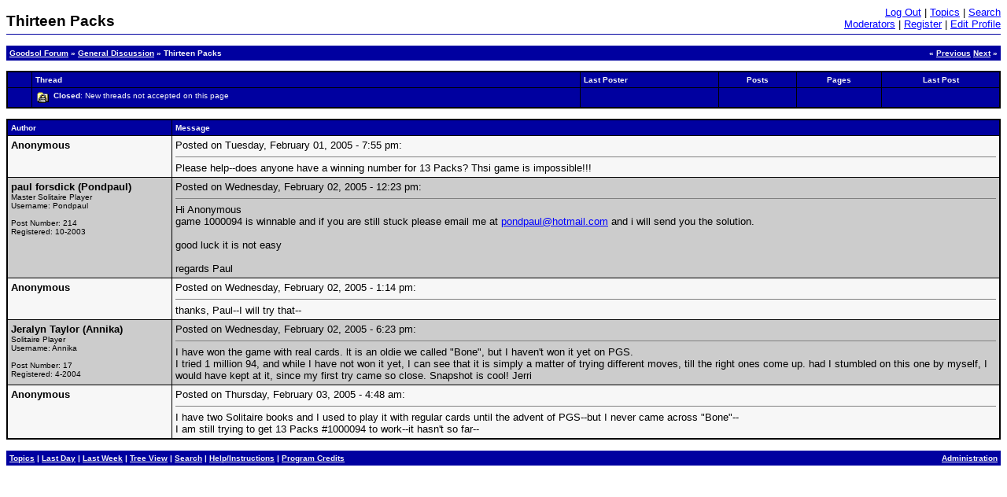

--- FILE ---
content_type: text/html
request_url: http://www.goodsol.net/forum/messages/19/1349.html
body_size: 7953
content:
<html>
<head>
<title>Goodsol Forum: Thirteen Packs</title>
<style type="text/css">
<!--
p.topborder { border-bottom: thin #0000a0 solid; padding-bottom: 4pt }
p { font: 10pt Verdana,Arial,Helvetica; }
table.topsection { }
td.topsect1 { vertical-align: bottom; text-align: left; font: 14pt Verdana,Arial,Helvetica; font-weight: 600; }
td.topsect2 { vertical-align: top; text-align: right; font: 10pt Verdana,Arial,Helvetica; }
td.nb { font: 10pt Verdana,Arial,Helvetica; }
td.b { font: 10pt Verdana,Arial,Helvetica; font-weight: 600;}
-->
</style>
</head>
<body bgcolor="#ffffff" text="#000000" link="#0000ff" vlink="#800080" alink="#ff0000">
<basefont size="2"><font face="Verdana,Arial,Helvetica" size="2">
<a name=MT></a>
<p class="topborder">
<table class="topsection" width=100% border=0 cellpadding=0 cellspacing=0>
<tr>
<td class="topsect1">Thirteen Packs</td>
<td class="topsect2">
<A HREF="#">Log Out</a> |
<a href="../board-topics.html">Topics</a> |
<A HREF="#">Search</a>
<br>
<A HREF="#">Moderators</a> |
<A HREF="#">Register</a> |
<A HREF="#">Edit Profile</a>
</td>
</tr>
</table>
</p>
<a name="MT"></a>
<table border=0 cellpadding=4 cellspacing=0 width="100%">
<tr bgcolor="#0000a0">
<td valign=top align=left width="80%"><font size=1 face="Verdana,Arial,Helvetica" color="#f7f7f7"><b>
<a href="../board-topics.html"><font color="#f7f7f7">Goodsol Forum</font></a> &#187;
<a href="../19/19.html"><font color="#f7f7f7">General Discussion</font></a> &#187;
Thirteen Packs
</b></font></td>
<td valign=top align=right width="20%"><font size=1 face="Verdana,Arial,Helvetica" color="#f7f7f7"><b>
&#171; <A HREF="#"><font color="#f7f7f7">Previous</font></a>
<A HREF="#"><font color="#f7f7f7">Next</font></a> &#187;
</b></font></td>
</tr></table>
<p>
<table border=0 cellspacing=0 cellpadding=1 width="100%" bgcolor="#000000"><tr><td>
<table border=0 cellpadding=4 cellspacing=1 width="100%">
<tr bgcolor="#0000a0">
<td><font size=1>&nbsp;</font></td>
<td><font size=1 face="Verdana,Arial,Helvetica" color="#f7f7f7"><b>Thread</b></font></td>
<td><font size=1 face="Verdana,Arial,Helvetica" color="#f7f7f7"><b>Last Poster</b></font></td>
<td align=center><font size=1 face="Verdana,Arial,Helvetica" color="#f7f7f7"><b>Posts</b></font></td>
<td align=center><font size=1 face="Verdana,Arial,Helvetica" color="#f7f7f7"><b>Pages</b></font></td>
<td align=center><font size=1 face="Verdana,Arial,Helvetica" color="#f7f7f7"><b>Last Post</b></font></td>
</tr>
<tr bgcolor=#0000a0>
<td><font size=1>&nbsp;</font></td>
<td><font size=1 face="Verdana,Arial,Helvetica" color="#f7f7f7"><img src="../../icons/tree_o.gif" height=16 width=20 alt="Closed" align=left><font color="#f7f7f7"><b>Closed</b>: New threads not accepted on this page</font></font></td>
<td><font size=1 face="Verdana,Arial,Helvetica" color="#f7f7f7">&nbsp;</font></td>
<td><font size=1 face="Verdana,Arial,Helvetica" color="#f7f7f7">&nbsp;</font></td>
<td><font size=1 face="Verdana,Arial,Helvetica" color="#f7f7f7">&nbsp;</font></td>
<td><font size=1 face="Verdana,Arial,Helvetica" color="#f7f7f7">&nbsp;</font></td>
</tr>
</table></td></tr></table>
</p>
<p></p>
<table border=0 cellspacing=0 cellpadding=1 width=100% bgcolor=#000000>
<tr><td><table border=0 cellpadding=4 border=0 cellspacing=1 width=100%>
<tr bgcolor=#0000a0>
<td><font size=1 face="Verdana,Arial,Helvetica" color="#f7f7f7"><b>Author</b></font></td>
<td><font size=1 face="Verdana,Arial,Helvetica" color="#f7f7f7"><b>Message</b></font></td>
</tr>
<tr bgcolor="#f7f7f7"><td valign=top width=200><a name="POST4640"><font face="Verdana,Arial,Helvetica" size="2"><b>Anonymous</b></a><br></font></font></td><td valign=top><font face="Verdana,Arial,Helvetica" size="2"><table width=100% border=0 cellspacing=0 cellpadding=0><tr><td align=left><font face="Verdana,Arial,Helvetica" size="2">Posted on Tuesday, February 01, 2005 - 7:55 pm: &nbsp;&nbsp;</font></td><td align=right></td></tr></table><hr noshade size=0>Please help--does anyone have a winning number for 13 Packs?  Thsi game is impossible!!!</td></tr>
<tr bgcolor="#cccccc"><td valign=top width=200><a name="POST4643"><font face="Verdana,Arial,Helvetica" size="2"><b>paul forsdick &#40;Pondpaul&#41;</b></a><br><font size=1>Master Solitaire Player<br>Username: Pondpaul<br><br>Post Number: 214<br>Registered: 10-2003<br></font></font></td><td valign=top><font face="Verdana,Arial,Helvetica" size="2"><table width=100% border=0 cellspacing=0 cellpadding=0><tr><td align=left><font face="Verdana,Arial,Helvetica" size="2">Posted on Wednesday, February 02, 2005 - 12:23 pm: &nbsp;&nbsp;</font></td><td align=right></td></tr></table><hr noshade size=0>Hi Anonymous <BR>game 1000094 is winnable and if you are still stuck please email me at <a href="mailto:pondpaul@hotmail.com">pondpaul@hotmail.com</a> and i will send you the solution. <BR> <BR>good luck it is not easy <BR> <BR>regards Paul</td></tr>
<tr bgcolor="#f7f7f7"><td valign=top width=200><a name="POST4645"><font face="Verdana,Arial,Helvetica" size="2"><b>Anonymous</b></a><br></font></font></td><td valign=top><font face="Verdana,Arial,Helvetica" size="2"><table width=100% border=0 cellspacing=0 cellpadding=0><tr><td align=left><font face="Verdana,Arial,Helvetica" size="2">Posted on Wednesday, February 02, 2005 - 1:14 pm: &nbsp;&nbsp;</font></td><td align=right></td></tr></table><hr noshade size=0>thanks, Paul--I will try that--</td></tr>
<tr bgcolor="#cccccc"><td valign=top width=200><a name="POST4649"><font face="Verdana,Arial,Helvetica" size="2"><b>Jeralyn Taylor &#40;Annika&#41;</b></a><br><font size=1>Solitaire Player<br>Username: Annika<br><br>Post Number: 17<br>Registered: 4-2004<br></font></font></td><td valign=top><font face="Verdana,Arial,Helvetica" size="2"><table width=100% border=0 cellspacing=0 cellpadding=0><tr><td align=left><font face="Verdana,Arial,Helvetica" size="2">Posted on Wednesday, February 02, 2005 - 6:23 pm: &nbsp;&nbsp;</font></td><td align=right></td></tr></table><hr noshade size=0>I have won the game with real cards.  lt is an oldie we called &#34;Bone&#34;, but I haven&#39;t won it yet on PGS. <BR>I tried 1 million 94, and while I have not won it yet, I can see that it is simply a matter of trying different moves, till the right ones come up. had I stumbled on this one by myself, I would have kept at it, since my first try came so close. Snapshot is cool!  Jerri</td></tr>
<tr bgcolor="#f7f7f7"><td valign=top width=200><a name="POST4650"><font face="Verdana,Arial,Helvetica" size="2"><b>Anonymous</b></a><br></font></font></td><td valign=top><font face="Verdana,Arial,Helvetica" size="2"><table width=100% border=0 cellspacing=0 cellpadding=0><tr><td align=left><font face="Verdana,Arial,Helvetica" size="2">Posted on Thursday, February 03, 2005 - 4:48 am: &nbsp;&nbsp;</font></td><td align=right></td></tr></table><hr noshade size=0>I have two Solitaire books and I used to play it with regular cards until the advent of PGS--but I never came across &#34;Bone&#34;-- <BR>I am still trying to get 13 Packs #1000094 to work--it hasn&#39;t so far--</td></tr>
</table></td></tr></table>
<a name="MB"></a>
<p></p>
<table border=0 cellpadding=4 border=0 cellspacing=0 width=100%>
<tr bgcolor="#0000a0">
<td valign=top align=left width=80%><font size=1 face="Verdana,Arial,Helvetica" color="#f7f7f7"><b>
<a href="../board-topics.html"><font color="#f7f7f7">Topics</font></a>
| <A HREF="#"><font color="#f7f7f7">Last Day</font></a>
| <A HREF="#"><font color="#f7f7f7">Last Week</font></a>
| <A HREF="#"><font color="#f7f7f7">Tree View</font></a>
| <A HREF="#"><font color="#f7f7f7">Search</font></a>
| <A HREF="#"><font color="#f7f7f7">Help/Instructions</font></a>
| <A HREF="#"><font color="#f7f7f7">Program Credits</font></a>
</td>
<td valign=top align=right width=20%><font size=1 face="Verdana,Arial,Helvetica" color="#f7f7f7"><b>
<A HREF="#" target="_blank"><font color="#f7f7f7">Administration</font></a>
</b></font>
</td></tr></table>
</body></html>
